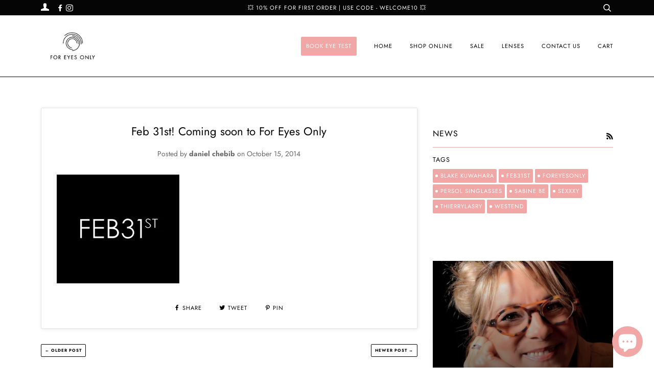

--- FILE ---
content_type: text/javascript;charset=UTF-8
request_url: https://init.grizzlyapps.com/9e32c84f0db4f7b1eb40c32bdb0bdea9
body_size: 1622
content:
var Currency = { rates: {"USD":"1.0000000000","EUR":"1.1599528595","GBP":"1.3155004098","CAD":"0.7116171500","AUD":"0.6543003893","AFN":"0.0151514307","ALL":"0.0119326062","AZN":"0.5868647922","DZD":"0.0076930514","AOA":"0.0010905121","ARS":"0.0006949755","AMD":"0.0026133515","AWG":"0.5555555556","BSD":"0.9990189634","BHD":"2.6665528937","BDT":"0.0081752034","BBD":"0.4960145233","BYN":"0.2930897640","BZD":"0.4967181830","BMD":"1.0000000000","BTN":"0.0112689674","BTC":"109418.5041133698","BOB":"0.1445721193","BAM":"0.5908402043","BWP":"0.0743941951","BRL":"0.1860083064","BND":"0.7680214309","BGN":"0.5894245448","BIF":"0.0003384095","KHR":"0.0002486943","CVE":"0.0104003734","XAF":"0.0017616475","XOF":"0.0017730486","XPF":"0.0097462476","CZK":"0.0473998706","KYD":"1.1988438350","CLP":"0.0010612552","CNY":"0.1405006657","COP":"0.0002589962","KMF":"0.0023474159","CDF":"0.0004464285","CRC":"0.0019920100","HRK":"0.1531134706","CUC":"1.0000000000","CUP":"0.0377358491","DKK":"0.1544949375","DJF":"0.0056268163","DOP":"0.0155996788","XCD":"0.3700209062","EGP":"0.0212764590","ERN":"0.0666666667","ETB":"0.0065040485","FKP":"1.3146616324","FJD":"0.4374828288","GMD":"0.0137923708","GEL":"0.3683186988","GHS":"0.0921625859","GIP":"1.3146616324","XAU":"4000.0000000000","GTQ":"0.1303219748","GGP":"1.3146616324","GNF":"0.0001152738","GYD":"0.0047750620","HTG":"0.0076375744","HNL":"0.0380946750","HKD":"0.1286347352","HUF":"0.0029722064","ISK":"0.0079674681","XDR":"1.4186691181","INR":"0.0112641471","IDR":"0.0000601050","IRR":"0.0000237501","IQD":"0.0007633588","IMP":"1.3146616324","ILS":"0.3073750021","JMD":"0.0062244277","JPY":"0.0064939687","JEP":"1.3146616324","JOD":"1.4103576667","KZT":"0.0018867291","KES":"0.0077397104","KWD":"3.2581780268","KGS":"0.0114350556","LAK":"0.0000460936","LVL":"1.6531931426","LBP":"0.0000111669","LSL":"0.0578690944","LRD":"0.0054494793","LYD":"0.1838106559","LTL":"0.3386684910","MOP":"0.1248004752","MKD":"0.0188095433","MGA":"0.0002217295","MWK":"0.0005758698","MYR":"0.2387752359","MVR":"0.0653435085","MRO":"0.0028011218","MUR":"0.0218577429","MXN":"0.0538732032","MDL":"0.0586789720","MNT":"0.0002786805","MAD":"0.1080059403","MZN":"0.0156485391","MMK":"0.0004763136","NAD":"0.0578691078","NPR":"0.0070431219","ANG":"0.5586648357","TWD":"0.0324709019","NZD":"0.5714997640","NIO":"0.0272328359","NGN":"0.0006910084","KPW":"0.0011111228","NOK":"0.0987888097","OMR":"2.6003406446","PKR":"0.0035599389","PAB":"0.9988463325","PGK":"0.2374140858","PYG":"0.0001412153","PEN":"0.2955922175","PHP":"0.0170377959","PLN":"0.2711820282","QAR":"0.2746309646","RON":"0.2265876087","RUB":"0.0124391421","RWF":"0.0006898931","SHP":"1.3155004098","WST":"0.3579031457","STD":"0.0000483139","SVC":"0.1141749841","SAR":"0.2666431310","RSD":"0.0098440446","SCR":"0.0732057884","SLL":"0.0000476883","XAG":"48.6997175416","SGD":"0.7696428242","SBD":"0.1213979410","SOS":"0.0016625003","ZAR":"0.0576331340","KRW":"0.0006998535","LKR":"0.0032813636","SDG":"0.0016625002","SRD":"0.0259676157","SZL":"0.0578691346","SEK":"0.1052828846","CHF":"1.2419752872","SYP":"0.0000904298","TJS":"0.1084711640","TZS":"0.0004061026","THB":"0.0309498168","TOP":"0.4269665224","TTD":"0.1475063752","TND":"0.3404250684","TMT":"0.2857142857","TRY":"0.0237896402","UGX":"0.0002868119","UAH":"0.0238358136","AED":"0.2722538975","UYU":"0.0250447550","UZS":"0.0000831601","VUV":"0.0082221696","VEF":"0.0000002760","VND":"0.0000380011","YER":"0.0041928090","ZMW":"0.0451533684"}, convert: function(amount, from, to) { return (amount * this.rates[from]) / this.rates[to]; } };